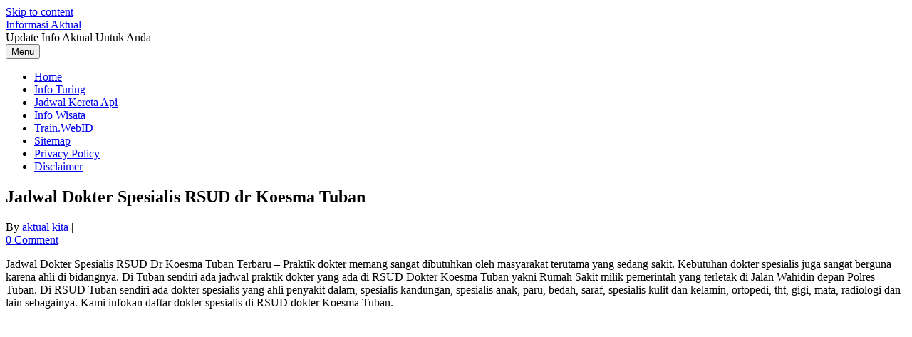

--- FILE ---
content_type: text/html; charset=UTF-8
request_url: http://aktual.web.id/jadwal-dokter-rsud-dokter-koesma-tuban/
body_size: 12768
content:
<!DOCTYPE html>
<!--[if IE 7]>
<html class="ie ie7" lang="en-US">
<![endif]-->
<!--[if IE 8]>
<html class="ie ie8" lang="en-US">
<![endif]-->
<!--[if !(IE 7) | !(IE 8)  ]><!-->
<html lang="en-US">
<!--<![endif]-->
<head>
<meta charset="UTF-8">
<meta name="viewport" content="width=device-width, initial-scale=1">
<link rel="profile" href="http://gmpg.org/xfn/11">
<link rel="pingback" href="http://aktual.web.id/xmlrpc.php" />
<!--[if lt IE 9]>
<script src="http://aktual.web.id/wp-content/themes/iconic-one/js/html5.js" type="text/javascript"></script>
<![endif]-->
<meta name='robots' content='index, follow, max-image-preview:large, max-snippet:-1, max-video-preview:-1' />

	<!-- This site is optimized with the Yoast SEO plugin v26.5 - https://yoast.com/wordpress/plugins/seo/ -->
	<title>Jadwal Dokter Spesialis RSUD dr Koesma Tuban - Informasi Aktual</title>
	<link rel="canonical" href="http://aktual.web.id/jadwal-dokter-rsud-dokter-koesma-tuban/" />
	<meta property="og:locale" content="en_US" />
	<meta property="og:type" content="article" />
	<meta property="og:title" content="Jadwal Dokter Spesialis RSUD dr Koesma Tuban - Informasi Aktual" />
	<meta property="og:description" content="Jadwal Dokter Spesialis RSUD Dr Koesma Tuban Terbaru &#8211; Praktik dokter memang sangat dibutuhkan oleh masyarakat terutama yang sedang sakit. Kebutuhan dokter spesialis juga sangat berguna karena ahli di bidangnya. Di Tuban sendiri ada jadwal praktik dokter yang ada di RSUD Dokter Koesma Tuban yakni Rumah Sakit milik pemerintah yang terletak di Jalan Wahidin depan… Read More &raquo;" />
	<meta property="og:url" content="http://aktual.web.id/jadwal-dokter-rsud-dokter-koesma-tuban/" />
	<meta property="og:site_name" content="Informasi Aktual" />
	<meta property="article:published_time" content="2019-01-15T01:36:11+00:00" />
	<meta property="article:modified_time" content="2019-01-15T01:39:03+00:00" />
	<meta property="og:image" content="http://aktual.web.id/wp-content/uploads/2017/05/Apotek-Jaga-Hari-Ini.jpg" />
	<meta property="og:image:width" content="1100" />
	<meta property="og:image:height" content="700" />
	<meta property="og:image:type" content="image/jpeg" />
	<meta name="author" content="aktual kita" />
	<meta name="twitter:label1" content="Written by" />
	<meta name="twitter:data1" content="aktual kita" />
	<meta name="twitter:label2" content="Est. reading time" />
	<meta name="twitter:data2" content="2 minutes" />
	<script type="application/ld+json" class="yoast-schema-graph">{"@context":"https://schema.org","@graph":[{"@type":"WebPage","@id":"http://aktual.web.id/jadwal-dokter-rsud-dokter-koesma-tuban/","url":"http://aktual.web.id/jadwal-dokter-rsud-dokter-koesma-tuban/","name":"Jadwal Dokter Spesialis RSUD dr Koesma Tuban - Informasi Aktual","isPartOf":{"@id":"https://aktual.web.id/#website"},"primaryImageOfPage":{"@id":"http://aktual.web.id/jadwal-dokter-rsud-dokter-koesma-tuban/#primaryimage"},"image":{"@id":"http://aktual.web.id/jadwal-dokter-rsud-dokter-koesma-tuban/#primaryimage"},"thumbnailUrl":"http://aktual.web.id/wp-content/uploads/2017/05/Apotek-Jaga-Hari-Ini.jpg","datePublished":"2019-01-15T01:36:11+00:00","dateModified":"2019-01-15T01:39:03+00:00","author":{"@id":"https://aktual.web.id/#/schema/person/bcf3e763dea42c1e9e7ac71bc042dd9d"},"breadcrumb":{"@id":"http://aktual.web.id/jadwal-dokter-rsud-dokter-koesma-tuban/#breadcrumb"},"inLanguage":"en-US","potentialAction":[{"@type":"ReadAction","target":["http://aktual.web.id/jadwal-dokter-rsud-dokter-koesma-tuban/"]}]},{"@type":"ImageObject","inLanguage":"en-US","@id":"http://aktual.web.id/jadwal-dokter-rsud-dokter-koesma-tuban/#primaryimage","url":"http://aktual.web.id/wp-content/uploads/2017/05/Apotek-Jaga-Hari-Ini.jpg","contentUrl":"http://aktual.web.id/wp-content/uploads/2017/05/Apotek-Jaga-Hari-Ini.jpg","width":1100,"height":700},{"@type":"BreadcrumbList","@id":"http://aktual.web.id/jadwal-dokter-rsud-dokter-koesma-tuban/#breadcrumb","itemListElement":[{"@type":"ListItem","position":1,"name":"Home","item":"https://aktual.web.id/"},{"@type":"ListItem","position":2,"name":"Jadwal Dokter Spesialis RSUD dr Koesma Tuban"}]},{"@type":"WebSite","@id":"https://aktual.web.id/#website","url":"https://aktual.web.id/","name":"Informasi Aktual","description":"Update Info Aktual Untuk Anda","potentialAction":[{"@type":"SearchAction","target":{"@type":"EntryPoint","urlTemplate":"https://aktual.web.id/?s={search_term_string}"},"query-input":{"@type":"PropertyValueSpecification","valueRequired":true,"valueName":"search_term_string"}}],"inLanguage":"en-US"},{"@type":"Person","@id":"https://aktual.web.id/#/schema/person/bcf3e763dea42c1e9e7ac71bc042dd9d","name":"aktual kita","image":{"@type":"ImageObject","inLanguage":"en-US","@id":"https://aktual.web.id/#/schema/person/image/","url":"https://secure.gravatar.com/avatar/1fd53cfa9f6f551b9a01991fb186d4d26204f9e1d8b8173bbf437589daa93333?s=96&r=g","contentUrl":"https://secure.gravatar.com/avatar/1fd53cfa9f6f551b9a01991fb186d4d26204f9e1d8b8173bbf437589daa93333?s=96&r=g","caption":"aktual kita"},"url":"http://aktual.web.id/author/aktual-kita/"}]}</script>
	<!-- / Yoast SEO plugin. -->


<link rel='dns-prefetch' href='//fonts.googleapis.com' />
<link rel="alternate" type="application/rss+xml" title="Informasi Aktual &raquo; Feed" href="http://aktual.web.id/feed/" />
<link rel="alternate" type="application/rss+xml" title="Informasi Aktual &raquo; Comments Feed" href="http://aktual.web.id/comments/feed/" />
<link rel="alternate" type="application/rss+xml" title="Informasi Aktual &raquo; Jadwal Dokter Spesialis RSUD dr Koesma Tuban Comments Feed" href="http://aktual.web.id/jadwal-dokter-rsud-dokter-koesma-tuban/feed/" />
<link rel="alternate" title="oEmbed (JSON)" type="application/json+oembed" href="http://aktual.web.id/wp-json/oembed/1.0/embed?url=http%3A%2F%2Faktual.web.id%2Fjadwal-dokter-rsud-dokter-koesma-tuban%2F" />
<link rel="alternate" title="oEmbed (XML)" type="text/xml+oembed" href="http://aktual.web.id/wp-json/oembed/1.0/embed?url=http%3A%2F%2Faktual.web.id%2Fjadwal-dokter-rsud-dokter-koesma-tuban%2F&#038;format=xml" />
		<!-- This site uses the Google Analytics by MonsterInsights plugin v9.10.1 - Using Analytics tracking - https://www.monsterinsights.com/ -->
		<!-- Note: MonsterInsights is not currently configured on this site. The site owner needs to authenticate with Google Analytics in the MonsterInsights settings panel. -->
					<!-- No tracking code set -->
				<!-- / Google Analytics by MonsterInsights -->
		<style id='wp-img-auto-sizes-contain-inline-css' type='text/css'>
img:is([sizes=auto i],[sizes^="auto," i]){contain-intrinsic-size:3000px 1500px}
/*# sourceURL=wp-img-auto-sizes-contain-inline-css */
</style>

<style id='wp-emoji-styles-inline-css' type='text/css'>

	img.wp-smiley, img.emoji {
		display: inline !important;
		border: none !important;
		box-shadow: none !important;
		height: 1em !important;
		width: 1em !important;
		margin: 0 0.07em !important;
		vertical-align: -0.1em !important;
		background: none !important;
		padding: 0 !important;
	}
/*# sourceURL=wp-emoji-styles-inline-css */
</style>
<link rel='stylesheet' id='wp-block-library-css' href='http://aktual.web.id/wp-includes/css/dist/block-library/style.min.css?ver=6.9' type='text/css' media='all' />
<style id='global-styles-inline-css' type='text/css'>
:root{--wp--preset--aspect-ratio--square: 1;--wp--preset--aspect-ratio--4-3: 4/3;--wp--preset--aspect-ratio--3-4: 3/4;--wp--preset--aspect-ratio--3-2: 3/2;--wp--preset--aspect-ratio--2-3: 2/3;--wp--preset--aspect-ratio--16-9: 16/9;--wp--preset--aspect-ratio--9-16: 9/16;--wp--preset--color--black: #000000;--wp--preset--color--cyan-bluish-gray: #abb8c3;--wp--preset--color--white: #ffffff;--wp--preset--color--pale-pink: #f78da7;--wp--preset--color--vivid-red: #cf2e2e;--wp--preset--color--luminous-vivid-orange: #ff6900;--wp--preset--color--luminous-vivid-amber: #fcb900;--wp--preset--color--light-green-cyan: #7bdcb5;--wp--preset--color--vivid-green-cyan: #00d084;--wp--preset--color--pale-cyan-blue: #8ed1fc;--wp--preset--color--vivid-cyan-blue: #0693e3;--wp--preset--color--vivid-purple: #9b51e0;--wp--preset--gradient--vivid-cyan-blue-to-vivid-purple: linear-gradient(135deg,rgb(6,147,227) 0%,rgb(155,81,224) 100%);--wp--preset--gradient--light-green-cyan-to-vivid-green-cyan: linear-gradient(135deg,rgb(122,220,180) 0%,rgb(0,208,130) 100%);--wp--preset--gradient--luminous-vivid-amber-to-luminous-vivid-orange: linear-gradient(135deg,rgb(252,185,0) 0%,rgb(255,105,0) 100%);--wp--preset--gradient--luminous-vivid-orange-to-vivid-red: linear-gradient(135deg,rgb(255,105,0) 0%,rgb(207,46,46) 100%);--wp--preset--gradient--very-light-gray-to-cyan-bluish-gray: linear-gradient(135deg,rgb(238,238,238) 0%,rgb(169,184,195) 100%);--wp--preset--gradient--cool-to-warm-spectrum: linear-gradient(135deg,rgb(74,234,220) 0%,rgb(151,120,209) 20%,rgb(207,42,186) 40%,rgb(238,44,130) 60%,rgb(251,105,98) 80%,rgb(254,248,76) 100%);--wp--preset--gradient--blush-light-purple: linear-gradient(135deg,rgb(255,206,236) 0%,rgb(152,150,240) 100%);--wp--preset--gradient--blush-bordeaux: linear-gradient(135deg,rgb(254,205,165) 0%,rgb(254,45,45) 50%,rgb(107,0,62) 100%);--wp--preset--gradient--luminous-dusk: linear-gradient(135deg,rgb(255,203,112) 0%,rgb(199,81,192) 50%,rgb(65,88,208) 100%);--wp--preset--gradient--pale-ocean: linear-gradient(135deg,rgb(255,245,203) 0%,rgb(182,227,212) 50%,rgb(51,167,181) 100%);--wp--preset--gradient--electric-grass: linear-gradient(135deg,rgb(202,248,128) 0%,rgb(113,206,126) 100%);--wp--preset--gradient--midnight: linear-gradient(135deg,rgb(2,3,129) 0%,rgb(40,116,252) 100%);--wp--preset--font-size--small: 13px;--wp--preset--font-size--medium: 20px;--wp--preset--font-size--large: 36px;--wp--preset--font-size--x-large: 42px;--wp--preset--spacing--20: 0.44rem;--wp--preset--spacing--30: 0.67rem;--wp--preset--spacing--40: 1rem;--wp--preset--spacing--50: 1.5rem;--wp--preset--spacing--60: 2.25rem;--wp--preset--spacing--70: 3.38rem;--wp--preset--spacing--80: 5.06rem;--wp--preset--shadow--natural: 6px 6px 9px rgba(0, 0, 0, 0.2);--wp--preset--shadow--deep: 12px 12px 50px rgba(0, 0, 0, 0.4);--wp--preset--shadow--sharp: 6px 6px 0px rgba(0, 0, 0, 0.2);--wp--preset--shadow--outlined: 6px 6px 0px -3px rgb(255, 255, 255), 6px 6px rgb(0, 0, 0);--wp--preset--shadow--crisp: 6px 6px 0px rgb(0, 0, 0);}:where(.is-layout-flex){gap: 0.5em;}:where(.is-layout-grid){gap: 0.5em;}body .is-layout-flex{display: flex;}.is-layout-flex{flex-wrap: wrap;align-items: center;}.is-layout-flex > :is(*, div){margin: 0;}body .is-layout-grid{display: grid;}.is-layout-grid > :is(*, div){margin: 0;}:where(.wp-block-columns.is-layout-flex){gap: 2em;}:where(.wp-block-columns.is-layout-grid){gap: 2em;}:where(.wp-block-post-template.is-layout-flex){gap: 1.25em;}:where(.wp-block-post-template.is-layout-grid){gap: 1.25em;}.has-black-color{color: var(--wp--preset--color--black) !important;}.has-cyan-bluish-gray-color{color: var(--wp--preset--color--cyan-bluish-gray) !important;}.has-white-color{color: var(--wp--preset--color--white) !important;}.has-pale-pink-color{color: var(--wp--preset--color--pale-pink) !important;}.has-vivid-red-color{color: var(--wp--preset--color--vivid-red) !important;}.has-luminous-vivid-orange-color{color: var(--wp--preset--color--luminous-vivid-orange) !important;}.has-luminous-vivid-amber-color{color: var(--wp--preset--color--luminous-vivid-amber) !important;}.has-light-green-cyan-color{color: var(--wp--preset--color--light-green-cyan) !important;}.has-vivid-green-cyan-color{color: var(--wp--preset--color--vivid-green-cyan) !important;}.has-pale-cyan-blue-color{color: var(--wp--preset--color--pale-cyan-blue) !important;}.has-vivid-cyan-blue-color{color: var(--wp--preset--color--vivid-cyan-blue) !important;}.has-vivid-purple-color{color: var(--wp--preset--color--vivid-purple) !important;}.has-black-background-color{background-color: var(--wp--preset--color--black) !important;}.has-cyan-bluish-gray-background-color{background-color: var(--wp--preset--color--cyan-bluish-gray) !important;}.has-white-background-color{background-color: var(--wp--preset--color--white) !important;}.has-pale-pink-background-color{background-color: var(--wp--preset--color--pale-pink) !important;}.has-vivid-red-background-color{background-color: var(--wp--preset--color--vivid-red) !important;}.has-luminous-vivid-orange-background-color{background-color: var(--wp--preset--color--luminous-vivid-orange) !important;}.has-luminous-vivid-amber-background-color{background-color: var(--wp--preset--color--luminous-vivid-amber) !important;}.has-light-green-cyan-background-color{background-color: var(--wp--preset--color--light-green-cyan) !important;}.has-vivid-green-cyan-background-color{background-color: var(--wp--preset--color--vivid-green-cyan) !important;}.has-pale-cyan-blue-background-color{background-color: var(--wp--preset--color--pale-cyan-blue) !important;}.has-vivid-cyan-blue-background-color{background-color: var(--wp--preset--color--vivid-cyan-blue) !important;}.has-vivid-purple-background-color{background-color: var(--wp--preset--color--vivid-purple) !important;}.has-black-border-color{border-color: var(--wp--preset--color--black) !important;}.has-cyan-bluish-gray-border-color{border-color: var(--wp--preset--color--cyan-bluish-gray) !important;}.has-white-border-color{border-color: var(--wp--preset--color--white) !important;}.has-pale-pink-border-color{border-color: var(--wp--preset--color--pale-pink) !important;}.has-vivid-red-border-color{border-color: var(--wp--preset--color--vivid-red) !important;}.has-luminous-vivid-orange-border-color{border-color: var(--wp--preset--color--luminous-vivid-orange) !important;}.has-luminous-vivid-amber-border-color{border-color: var(--wp--preset--color--luminous-vivid-amber) !important;}.has-light-green-cyan-border-color{border-color: var(--wp--preset--color--light-green-cyan) !important;}.has-vivid-green-cyan-border-color{border-color: var(--wp--preset--color--vivid-green-cyan) !important;}.has-pale-cyan-blue-border-color{border-color: var(--wp--preset--color--pale-cyan-blue) !important;}.has-vivid-cyan-blue-border-color{border-color: var(--wp--preset--color--vivid-cyan-blue) !important;}.has-vivid-purple-border-color{border-color: var(--wp--preset--color--vivid-purple) !important;}.has-vivid-cyan-blue-to-vivid-purple-gradient-background{background: var(--wp--preset--gradient--vivid-cyan-blue-to-vivid-purple) !important;}.has-light-green-cyan-to-vivid-green-cyan-gradient-background{background: var(--wp--preset--gradient--light-green-cyan-to-vivid-green-cyan) !important;}.has-luminous-vivid-amber-to-luminous-vivid-orange-gradient-background{background: var(--wp--preset--gradient--luminous-vivid-amber-to-luminous-vivid-orange) !important;}.has-luminous-vivid-orange-to-vivid-red-gradient-background{background: var(--wp--preset--gradient--luminous-vivid-orange-to-vivid-red) !important;}.has-very-light-gray-to-cyan-bluish-gray-gradient-background{background: var(--wp--preset--gradient--very-light-gray-to-cyan-bluish-gray) !important;}.has-cool-to-warm-spectrum-gradient-background{background: var(--wp--preset--gradient--cool-to-warm-spectrum) !important;}.has-blush-light-purple-gradient-background{background: var(--wp--preset--gradient--blush-light-purple) !important;}.has-blush-bordeaux-gradient-background{background: var(--wp--preset--gradient--blush-bordeaux) !important;}.has-luminous-dusk-gradient-background{background: var(--wp--preset--gradient--luminous-dusk) !important;}.has-pale-ocean-gradient-background{background: var(--wp--preset--gradient--pale-ocean) !important;}.has-electric-grass-gradient-background{background: var(--wp--preset--gradient--electric-grass) !important;}.has-midnight-gradient-background{background: var(--wp--preset--gradient--midnight) !important;}.has-small-font-size{font-size: var(--wp--preset--font-size--small) !important;}.has-medium-font-size{font-size: var(--wp--preset--font-size--medium) !important;}.has-large-font-size{font-size: var(--wp--preset--font-size--large) !important;}.has-x-large-font-size{font-size: var(--wp--preset--font-size--x-large) !important;}
/*# sourceURL=global-styles-inline-css */
</style>

<style id='classic-theme-styles-inline-css' type='text/css'>
/*! This file is auto-generated */
.wp-block-button__link{color:#fff;background-color:#32373c;border-radius:9999px;box-shadow:none;text-decoration:none;padding:calc(.667em + 2px) calc(1.333em + 2px);font-size:1.125em}.wp-block-file__button{background:#32373c;color:#fff;text-decoration:none}
/*# sourceURL=/wp-includes/css/classic-themes.min.css */
</style>
<link rel='stylesheet' id='crp-style-rounded-thumbs-css' href='http://aktual.web.id/wp-content/plugins/contextual-related-posts/css/rounded-thumbs.min.css?ver=4.1.0' type='text/css' media='all' />
<style id='crp-style-rounded-thumbs-inline-css' type='text/css'>

			.crp_related.crp-rounded-thumbs a {
				width: 150px;
                height: 150px;
				text-decoration: none;
			}
			.crp_related.crp-rounded-thumbs img {
				max-width: 150px;
				margin: auto;
			}
			.crp_related.crp-rounded-thumbs .crp_title {
				width: 100%;
			}
			
/*# sourceURL=crp-style-rounded-thumbs-inline-css */
</style>
<link rel='stylesheet' id='themonic-fonts-css' href='https://fonts.googleapis.com/css?family=Ubuntu%3A400%2C700&#038;subset=latin%2Clatin-ext' type='text/css' media='all' />
<link rel='stylesheet' id='themonic-style-css' href='http://aktual.web.id/wp-content/themes/iconic-one/style.css?ver=2.4' type='text/css' media='all' />
<link rel='stylesheet' id='custom-style-css' href='http://aktual.web.id/wp-content/themes/iconic-one/custom.css?ver=6.9' type='text/css' media='all' />
<link rel='stylesheet' id='wp-block-paragraph-css' href='http://aktual.web.id/wp-includes/blocks/paragraph/style.min.css?ver=6.9' type='text/css' media='all' />
<link rel='stylesheet' id='wp-block-heading-css' href='http://aktual.web.id/wp-includes/blocks/heading/style.min.css?ver=6.9' type='text/css' media='all' />
<script type="text/javascript" src="http://aktual.web.id/wp-includes/js/jquery/jquery.min.js?ver=3.7.1" id="jquery-core-js"></script>
<script type="text/javascript" src="http://aktual.web.id/wp-includes/js/jquery/jquery-migrate.min.js?ver=3.4.1" id="jquery-migrate-js"></script>
<script type="text/javascript" id="jquery-js-after">
/* <![CDATA[ */
jQuery(document).ready(function() {
	jQuery(".9048677e98477e187611e5493976d6ef").click(function() {
		jQuery.post(
			"http://aktual.web.id/wp-admin/admin-ajax.php", {
				"action": "quick_adsense_onpost_ad_click",
				"quick_adsense_onpost_ad_index": jQuery(this).attr("data-index"),
				"quick_adsense_nonce": "9d82ff17d1",
			}, function(response) { }
		);
	});
});

//# sourceURL=jquery-js-after
/* ]]> */
</script>
<link rel="https://api.w.org/" href="http://aktual.web.id/wp-json/" /><link rel="alternate" title="JSON" type="application/json" href="http://aktual.web.id/wp-json/wp/v2/posts/3500" /><link rel="EditURI" type="application/rsd+xml" title="RSD" href="http://aktual.web.id/xmlrpc.php?rsd" />
<meta name="generator" content="WordPress 6.9" />
<link rel='shortlink' href='http://aktual.web.id/?p=3500' />
	
<script async src="https://securepubads.g.doubleclick.net/tag/js/gpt.js"></script>
<script>
  window.googletag = window.googletag || {cmd: []};
  googletag.cmd.push(function() {
    googletag.defineSlot('/11969746/AktualPostTengal', [300, 250], 'div-gpt-ad-1706054789633-0').addService(googletag.pubads());
    googletag.pubads().enableSingleRequest();
    googletag.enableServices();
  });
</script>
	
<script async src="https://securepubads.g.doubleclick.net/tag/js/gpt.js"></script>
<script>
  window.googletag = window.googletag || {cmd: []};
  googletag.cmd.push(function() {
    googletag.defineSlot('/11969746/AktualPostTengal', [300, 250], 'div-gpt-ad-1706054789633-0').addService(googletag.pubads());
    googletag.pubads().enableSingleRequest();
    googletag.enableServices();
  });
</script>
	
<script async src="https://securepubads.g.doubleclick.net/tag/js/gpt.js"></script>
<script>
  window.googletag = window.googletag || {cmd: []};
  googletag.cmd.push(function() {
    googletag.defineSlot('/11969746/Aktualside', [300, 600], 'div-gpt-ad-1706054818699-0').addService(googletag.pubads());
    googletag.pubads().enableSingleRequest();
    googletag.enableServices();
  });
</script>	

<script async src="https://pagead2.googlesyndication.com/pagead/js/adsbygoogle.js?client=ca-pub-2114108982561980"
     crossorigin="anonymous"></script>	
	
	
</head>
<body class="wp-singular post-template-default single single-post postid-3500 single-format-standard wp-theme-iconic-one custom-font-enabled">
<div id="page" class="site">
	<a class="skip-link screen-reader-text" href="#main" title="Skip to content">Skip to content</a>
	<header id="masthead" class="site-header" role="banner">
					<div class="io-title-description">
			<a href="http://aktual.web.id/" title="Informasi Aktual" rel="home">Informasi Aktual</a>
				<br .../> 
								 <div class="site-description">Update Info Aktual Untuk Anda</div>
						</div>
			
		
		<nav id="site-navigation" class="themonic-nav" role="navigation">
		<button class="menu-toggle" aria-controls="menu-top" aria-expanded="false">Menu<label class="iomenu">
  <div class="iolines"></div>
  <div class="iolines"></div>
  <div class="iolines"></div>
</label></button>
			<ul id="menu-top" class="nav-menu"><li id="menu-item-172" class="menu-item menu-item-type-custom menu-item-object-custom menu-item-home menu-item-172"><a href="http://aktual.web.id/">Home</a></li>
<li id="menu-item-173" class="menu-item menu-item-type-taxonomy menu-item-object-category menu-item-173"><a href="http://aktual.web.id/category/info-turing/">Info Turing</a></li>
<li id="menu-item-179" class="menu-item menu-item-type-taxonomy menu-item-object-category menu-item-179"><a href="http://aktual.web.id/category/jadwal-kereta-api-terbaru/">Jadwal Kereta Api</a></li>
<li id="menu-item-1530" class="menu-item menu-item-type-taxonomy menu-item-object-category menu-item-1530"><a href="http://aktual.web.id/category/info-wisata/">Info Wisata</a></li>
<li id="menu-item-186" class="menu-item menu-item-type-custom menu-item-object-custom menu-item-186"><a href="http://www.train.web.id">Train.WebID</a></li>
<li id="menu-item-778" class="menu-item menu-item-type-post_type menu-item-object-page menu-item-778"><a href="http://aktual.web.id/sitemap/">Sitemap</a></li>
<li id="menu-item-779" class="menu-item menu-item-type-post_type menu-item-object-page menu-item-privacy-policy menu-item-779"><a rel="privacy-policy" href="http://aktual.web.id/privacy-policy/">Privacy Policy</a></li>
<li id="menu-item-780" class="menu-item menu-item-type-post_type menu-item-object-page menu-item-780"><a href="http://aktual.web.id/disclaimer/">Disclaimer</a></li>
</ul>		</nav><!-- #site-navigation -->
		<div class="clear"></div>
	</header><!-- #masthead -->
<div id="main" class="wrapper">	<div id="primary" class="site-content">
		<div id="content" role="main">

			
				
	<article id="post-3500" class="post-3500 post type-post status-publish format-standard has-post-thumbnail hentry category-rupa-rupa-warta tag-dokter-tuban tag-jadwal-dokter-rsud-dokert-koesma-tuban tag-praktik-dokter-tuban">
				<header class="entry-header">
						<h1 class="entry-title">Jadwal Dokter Spesialis RSUD dr Koesma Tuban</h1>
									
		<div class="below-title-meta">
		<div class="adt">
		By        <span class="vcard author">
			<span class="fn"><a href="http://aktual.web.id/author/aktual-kita/" title="Posts by aktual kita" rel="author">aktual kita</a></span>
        </span>
        <span class="meta-sep">|</span> 
				
				<span class="date updated"></span>
				 
        </div>
		<div class="adt-comment">
		<a class="link-comments" href="http://aktual.web.id/jadwal-dokter-rsud-dokter-koesma-tuban/#respond">0 Comment</a> 
        </div>       
		</div><!-- below title meta end -->
			
						
		</header><!-- .entry-header -->

							<div class="entry-content">
												<p>Jadwal Dokter Spesialis RSUD Dr Koesma Tuban Terbaru &#8211; Praktik dokter memang sangat dibutuhkan oleh masyarakat terutama yang sedang sakit. Kebutuhan dokter spesialis juga sangat berguna karena ahli di bidangnya. Di Tuban sendiri ada jadwal praktik dokter yang ada di RSUD Dokter Koesma Tuban yakni Rumah Sakit milik pemerintah yang terletak di Jalan Wahidin depan Polres Tuban. Di RSUD Tuban sendiri ada dokter spesialis yang ahli penyakit dalam, spesialis kandungan, spesialis anak, paru, bedah, saraf, spesialis kulit dan kelamin, ortopedi, tht, gigi, mata, radiologi dan lain sebagainya. Kami infokan daftar dokter spesialis di RSUD dokter Koesma Tuban.</p><div class="9048677e98477e187611e5493976d6ef" data-index="1" style="float: none; margin:1px 0 1px 0; text-align:center;">
<!-- /11969746/Aktualside -->
<div id='div-gpt-ad-1706054818699-0' style='min-width: 300px; min-height: 600px;'>
  <script>
    googletag.cmd.push(function() { googletag.display('div-gpt-ad-1706054818699-0'); });
  </script>
</div>
</div>



<p>Silakan lihat tabel di bawah ini untuk mengetahu daftar dokter spesialis dan praktik di poli mana di RS umum Tuban. Semoga berguna bagi kita semua.<br></p><div class="9048677e98477e187611e5493976d6ef" data-index="2" style="float: none; margin:1px 0 1px 0; text-align:center;">
<!-- /11969746/AktualPostTengal -->
<div id='div-gpt-ad-1706054789633-0' style='min-width: 300px; min-height: 250px;'>
  <script>
    googletag.cmd.push(function() { googletag.display('div-gpt-ad-1706054789633-0'); });
  </script>
</div>
</div>




<h2 class="wp-block-heading">Jadwal Dokter Spesialis RSUD Dokter Koesma Tuban</h2>


<table style="width: 100%;" border="1">
<tbody>
<tr>
<td width="30%" align="Center"><b>Layanan Poliklinik</b></td>
<td width="43%" align="Center"><b>Nama Dokter</b></td>
<td width="27%" align="Center"><b>Jadwal</b></td>
</tr>
<tr>
<td width="30%" align="Center"><span style="color: #800000;">Penyakit Dalam</span></td>
<td width="43%" align="Center">
<p>dr. Hari Suseno, Sp.PD<br>dr. Pungki Mandayanto, Sp.PD<br>dr. Mat Suwito, Sp.PD</p>
</td>
<td width="27%" align="Center">Senin, Kamis.<br>Selasa Jum&#8217;at.<br>Rabu Sabtu.</td>
</tr>
<tr>
<td width="30%" align="Center">Obsgyn/Kandungan</td>
<td width="43%" align="Center">dr. Slamet Soeprijadi, Sp.OG (K)<br>dr. Vera Handayani, Sp.OG<br>dr. Hussain Habibie, Sp.OG (K)<br>dr. Syaifudin Zuhri, Sp.OG</td>
<td width="27%" align="Center">Senin, Jum&#8217;at<br>Selasa<br>Rabu<br>Kamis, Sabtu</td>
</tr>
<tr>
<td width="30%" align="Center">Bedah</td>
<td width="43%" align="Center">dr. Azriel Aziz, Sp. B<br>dr. Bella Barus, Sp. B<br>dr. Susilo Rachman, Sp. B</td>
<td width="27%" align="Center">Senin, Kamis<br>Selasa, Sabtu<br>Rabu, Jum&#8217;at</td>
</tr>
<tr>
<td width="30%" align="Center">Anak</td>
<td width="43%" align="Center">dr. Ratna Kartini, Sp.A. M. Bio.Med<br>dr. Noverita R, Sp.A<br>dr. Titien Prasetyaningtyas, Sp.A</td>
<td width="27%" align="Center">Senin, Selasa<br>Rabu, Kamis<br>Jum&#8217;at, Sabtu</td>
</tr>
<tr>
<td width="30%" align="Center">Paru</td>
<td width="43%" align="Center">dr. Setiaji, Sp.P<br>dr. Fadlia Y, Sp.P</td>
<td width="27%" align="Center">Senin-Kamis<br>Jum&#8217;at, Sabtu</td>
</tr>
<tr>
<td width="30%" align="Center">Syaraf</td>
<td width="43%" align="Center">dr. Nur Izzati, Sp. S. M. Bio.Med<br>dr. Thoiful Chakim, Sp. N</td>
<td width="27%" align="Center">Senin-Rabu<br>Kamis-Sabtu</td>
</tr>
<tr>
<td width="30%" align="Center">Kulit dan Kelamin</td>
<td width="43%" align="Center">dr. Edy Syahputra, Sp.KK</td>
<td width="27%" align="Center">Senin-Jum&#8217;at</td>
</tr>
<tr>
<td width="30%" align="Center">Orthopedi</td>
<td width="43%" align="Center">dr. Idrus M.Ked, Sp.OT<br>dr, Ferryzal Okvianda M, Sp.OT<br>dr. Ritzky Pratomo, Sp.OT</td>
<td width="27%" align="Center">Senin, Jum&#8217;at<br>Selasa, Sabtu<br>Rabu, Kamis</td>
</tr>
<tr>
<td width="30%" align="Center">THT</td>
<td width="43%" align="Center">dr. Willy Silyen, Sp. THT<br>dr. Supriyono, Sp. THT</td>
<td width="27%" align="Center">Senin, Rabu, Sabtu<br>Selasa, Kamis, Jumat</td>
</tr>
<tr>
<td width="30%" align="Center">Gigi<br>Bedah Mulut</td>
<td width="43%" align="Center">drg. Lailatul Muniroh<br>drg. Eduward, Sp.BM</td>
<td width="27%" align="Center">Senin-Sabtu<br>Senin-Jum&#8217;at</td>
</tr>
<tr>
<td width="30%" align="Center">Bedah Syaraf</td>
<td width="43%" align="Center">&#8211;</td>
<td width="27%" align="Center">&#8211;</td>
</tr>
<tr>
<td width="30%" align="Center">Mata</td>
<td width="43%" align="Center">dr. Sugijanto, Sp.M<br>dr. Nisful Laila Sa&#8217;adah, Sp. M</td>
<td width="27%" align="Center">Senin, Rabu, Jum&#8217;at<br>Selasa, Kamis, Sabtu</td>
</tr>
<tr>
<td width="30%" align="Center">Anestesi</td>
<td width="43%" align="Center">dr. Amanah Lusiana, Sp.An<br>dr. Alfita Innayati, Sp.An KMN</td>
<td width="27%" align="Center">Kamis-Sabtu<br>Senin-Rabu</td>
</tr>
<tr>
<td width="30%" align="Center">Radiologi</td>
<td width="43%" align="Center">dr. Hartati Rusmi Tri Wilujeng, Sp. Rad<br>dr. Bagus Danu H, Sp. Rad<br>dr. Hartono M, Sp.Rad</td>
<td width="27%" align="Center">Senin, Rabu<br>Jum&#8217;at, Sabtu<br>Selasa, Kamis</td>
</tr>
<tr>
<td width="30%" align="Center">Patologi Klinik</td>
<td width="43%" align="Center">dr. Zainul Arifin, Sp. PK</td>
<td width="27%" align="Center">Senin-Sabtu</td>
</tr>
<tr>
<td width="30%" align="Center">Rehabilitasi Medik</td>
<td width="43%" align="Center">dr. Didik Fibriyanto, Sp.KFR</td>
<td width="27%" align="Center">Senin-Jum&#8217;at</td>
</tr>
<tr>
<td width="30%" align="Center">Patologi Anatomi</td>
<td width="43%" align="Center">dr. Nunik Hapsari, Sp.PA</td>
<td width="27%" align="Center">Senin-Sabtu</td>
</tr>
<tr>
<td width="30%" align="Center">Jantung</td>
<td width="43%" align="Center">dr. Fani Suslina H, Sp.JP, FIHA<br>dr. Dimas Rio Balti, Sp.JP</td>
<td width="27%" align="Center">Senin-Jumat<br>Sabtu</td>
</tr>
<tr>
<td width="30%" align="Center">Poli VCT</td>
<td width="43%" align="Center">dr. Hari Suseno, Sp.PD<br>dr. Pungki Mandayanto, Sp.PD</td>
<td width="27%" align="Center">Senin, Rabu, Kamis<br>Selasa, Jum&#8217;at, Sabtu</td>
</tr>
<tr>
<td width="30%" align="Center">Poli Jiwa</td>
<td width="43%" align="Center">&nbsp;</td>
<td width="27%" align="Center">&nbsp;</td>
</tr>
<tr>
<td width="30%" align="Center">Konservasi Gigi</td>
<td width="43%" align="Center">drg. Ahmad Riza Faruqi, Sp.KG</td>
<td width="27%" align="Center">Senin &#8211; Jum&#8217;at</td>
</tr>
</tbody>
</table>


<p>Semoga anda mendapatkan kesehatan selalu dan senantiasa diberi jalan kesembuhan dalam hal berobat.</p>
<div class="9048677e98477e187611e5493976d6ef" data-index="3" style="float: none; margin:3px 0 3px 0; text-align:center;">
<!-- /11969746/AktualPostTengal -->
<div id='div-gpt-ad-1706054789633-0' style='min-width: 300px; min-height: 250px;'>
  <script>
    googletag.cmd.push(function() { googletag.display('div-gpt-ad-1706054789633-0'); });
  </script>
</div>
</div>

<div style="font-size: 0px; height: 0px; line-height: 0px; margin: 0; padding: 0; clear: both;"></div><div class="crp_related     crp-rounded-thumbs"><h3>Related Posts:</h3><ul><li><a href="http://aktual.web.id/syarat-naik-kereta-api-terbaru-tidak-perlu-antigen-atau-pcr-lagi/"     class="crp_link post-6945"><figure><img decoding="async" width="150" height="150" src="http://aktual.web.id/wp-content/uploads/2022/03/KA-Jayakarta-Premium-150x150.jpg" class="crp_featured crp_thumb crp_thumbnail" alt="KA Jayakarta Premium" style="" title="Syarat Naik Kereta Api Terbaru" /></figure><span class="crp_title">Syarat Naik Kereta Api Terbaru</span></a></li><li><a href="http://aktual.web.id/bolehkah-membawa-makanan-sendiri-saat-naik-kereta-api/"     class="crp_link post-7447"><figure><img decoding="async" width="150" height="150" src="http://aktual.web.id/wp-content/uploads/2023/07/Membawa-Makanan-Sendiri-Saat-Naik-Kereta-150x150.jpg" class="crp_featured crp_thumb crp_thumbnail" alt="Membawa Bekas Saat Naik Kereta Api" style="" title="Bolehkah Membawa Makanan Sendiri Saat Naik Kereta Api" /></figure><span class="crp_title">Bolehkah Membawa Makanan Sendiri Saat Naik Kereta Api</span></a></li><li><a href="http://aktual.web.id/jadwal-ka-pangandaran-ekspres-jakarta-banjar/"     class="crp_link post-3196"><figure><img decoding="async" width="150" height="150" src="http://aktual.web.id/wp-content/uploads/2019/01/KA-Pangandaran-Ekspres-150x150.jpg" class="crp_featured crp_thumb crp_thumbnail" alt="KA Pangandaran Ekspres" style="" title="Jadwal KA Pangandaran Ekspres Jakarta Banjar PP 2025" /></figure><span class="crp_title">Jadwal KA Pangandaran Ekspres Jakarta Banjar PP 2025</span></a></li><li><a href="http://aktual.web.id/ini-dia-juru-penilik-jalan-rel-yang-perannya-nyaris-tak-terlihat/"     class="crp_link post-8500"><figure><img loading="lazy" decoding="async" width="150" height="150" src="http://aktual.web.id/wp-content/uploads/2025/08/Juru-Penilik-Jalan-150x150.jpg" class="crp_featured crp_thumb crp_thumbnail" alt="Juru Penilik Jalan" style="" title="Ini Dia Juru Penilik Jalan Rel Yang Perannya Nyaris Tak Terlihat" /></figure><span class="crp_title">Ini Dia Juru Penilik Jalan Rel Yang Perannya Nyaris&hellip;</span></a></li><li><a href="http://aktual.web.id/penumpang-yang-telat-tidak-boleh-naik-kereta-ketika-kereta-sudah-jalan/"     class="crp_link post-7777"><figure><img loading="lazy" decoding="async" width="150" height="150" src="http://aktual.web.id/wp-content/uploads/2021/11/Lokomotif-Livery-Vintage-150x150.jpg" class="crp_featured crp_thumb crp_thumbnail" alt="Lokomotif Livery Vintage" style="" title="Penumpang Yang Telat Tidak Boleh Naik Kereta Ketika Kereta Sudah Jalan" /></figure><span class="crp_title">Penumpang Yang Telat Tidak Boleh Naik Kereta Ketika&hellip;</span></a></li><li><a href="http://aktual.web.id/lokomotif-tematik-jumbo/"     class="crp_link post-8505"><figure><img loading="lazy" decoding="async" width="150" height="150" src="http://aktual.web.id/wp-content/uploads/2025/08/Lokomotif-Livery-Jumbo-150x150.jpg" class="crp_featured crp_thumb crp_thumbnail" alt="Lokomotif Livery Jumbo" style="" title="Lokomotif Tematik Jumbo" /></figure><span class="crp_title">Lokomotif Tematik Jumbo</span></a></li></ul><div class="crp_clear"></div></div>											</div><!-- .entry-content -->
		
	<footer class="entry-meta">
					<span>Category: <a href="http://aktual.web.id/category/rupa-rupa-warta/" rel="category tag">Rupa Rupa Warta</a></span>
								<span>Tags: <a href="http://aktual.web.id/tag/dokter-tuban/" rel="tag">Dokter Tuban</a>, <a href="http://aktual.web.id/tag/jadwal-dokter-rsud-dokert-koesma-tuban/" rel="tag">Jadwal Dokter RSUD Dokert Koesma Tuban</a>, <a href="http://aktual.web.id/tag/praktik-dokter-tuban/" rel="tag">Praktik Dokter Tuban</a></span>
			
           						</footer><!-- .entry-meta -->
	</article><!-- #post -->
				<nav class="nav-single">
					<div class="assistive-text">Post navigation</div>
					<span class="nav-previous"><a href="http://aktual.web.id/cara-daftar-domain-desa-id/" rel="prev"><span class="meta-nav">&larr;</span> Cara Daftar Domain Desa.Id Terbaru 2020</a></span>
					<span class="nav-next"><a href="http://aktual.web.id/harga-tiket-ka-argo-lawu-terbaru/" rel="next">Harga Tiket KA Argo Lawu Februari &#8211; April 2022 <span class="meta-nav">&rarr;</span></a></span>
				</nav><!-- .nav-single -->

				
<div id="comments" class="comments-area">

	
	
	
</div><!-- #comments .comments-area -->
			
		</div><!-- #content -->
	</div><!-- #primary -->


			<div id="secondary" class="widget-area" role="complementary">
			<aside id="search-2" class="widget widget_search"><p class="widget-title">KotaK Pencarian</p><form role="search" method="get" id="searchform" class="searchform" action="http://aktual.web.id/">
				<div>
					<label class="screen-reader-text" for="s">Search for:</label>
					<input type="text" value="" name="s" id="s" />
					<input type="submit" id="searchsubmit" value="Search" />
				</div>
			</form></aside><aside id="categories-2" class="widget widget_categories"><p class="widget-title">Kategori</p>
			<ul>
					<li class="cat-item cat-item-2438"><a href="http://aktual.web.id/category/berita-kereta-api-terkini/">Berita Kereta Api Terkini</a>
</li>
	<li class="cat-item cat-item-161"><a href="http://aktual.web.id/category/cari-cara/">Cari Cara</a>
</li>
	<li class="cat-item cat-item-226"><a href="http://aktual.web.id/category/cerita-seru/">Cerita Seru</a>
</li>
	<li class="cat-item cat-item-3215"><a href="http://aktual.web.id/category/fasilitas-kereta/">Fasilitas Kereta Api</a>
</li>
	<li class="cat-item cat-item-1190"><a href="http://aktual.web.id/category/gambar-bagus/">Gambar Bagus</a>
</li>
	<li class="cat-item cat-item-1369"><a href="http://aktual.web.id/category/harga-tiket-kai-dan-jadwal-antar-kota/">Harga Tiket KAI dan Jadwal Antar Kota</a>
</li>
	<li class="cat-item cat-item-756"><a href="http://aktual.web.id/category/harga-tiket-kereta-api/">Harga Tiket Kereta Api</a>
</li>
	<li class="cat-item cat-item-1642"><a href="http://aktual.web.id/category/harga-tiket-pesawat/">Harga Tiket Pesawat</a>
</li>
	<li class="cat-item cat-item-467"><a href="http://aktual.web.id/category/info-bis/">Info Bis</a>
</li>
	<li class="cat-item cat-item-120"><a href="http://aktual.web.id/category/acara-menarik/">Info Event dan Acara</a>
</li>
	<li class="cat-item cat-item-1457"><a href="http://aktual.web.id/category/info-kapal-laut-pelni/">Info Kapal Laut PELNI</a>
</li>
	<li class="cat-item cat-item-55"><a href="http://aktual.web.id/category/info-kereta-api-lebaran/">Info Kereta Api Lebaran</a>
</li>
	<li class="cat-item cat-item-97"><a href="http://aktual.web.id/category/info-mudik-gratis-lebaran/">Info Mudik Gratis Lebaran</a>
</li>
	<li class="cat-item cat-item-666"><a href="http://aktual.web.id/category/info-penting/">Info Penting</a>
</li>
	<li class="cat-item cat-item-21"><a href="http://aktual.web.id/category/info-promo/">Info Promo</a>
</li>
	<li class="cat-item cat-item-2"><a href="http://aktual.web.id/category/info-turing/">Info Turing</a>
</li>
	<li class="cat-item cat-item-998"><a href="http://aktual.web.id/category/info-wisata/">Info Wisata</a>
</li>
	<li class="cat-item cat-item-34"><a href="http://aktual.web.id/category/jadwal-kereta-api-terbaru/">Jadwal Kereta Api</a>
</li>
	<li class="cat-item cat-item-1722"><a href="http://aktual.web.id/category/jadwal-samsatsim-keliling/">Jadwal Samsat/SIM Keliling</a>
</li>
	<li class="cat-item cat-item-2827"><a href="http://aktual.web.id/category/jadwal-stasiun/">Jadwal Stasiun</a>
</li>
	<li class="cat-item cat-item-3257"><a href="http://aktual.web.id/category/kereta-cepat-whoosh/">Kereta Cepat Whoosh</a>
</li>
	<li class="cat-item cat-item-1167"><a href="http://aktual.web.id/category/krl-commuterline-jabodetabek/">KRL Commuterline Jabodetabek</a>
</li>
	<li class="cat-item cat-item-734"><a href="http://aktual.web.id/category/lirik-lagu/">Lirik Lagu</a>
</li>
	<li class="cat-item cat-item-2319"><a href="http://aktual.web.id/category/listicle/">Listicle</a>
</li>
	<li class="cat-item cat-item-836"><a href="http://aktual.web.id/category/lowongan-pekerjaan/">Lowongan Pekerjaan</a>
</li>
	<li class="cat-item cat-item-3099"><a href="http://aktual.web.id/category/naik-kereta-api/">Naik Kereta Api</a>
</li>
	<li class="cat-item cat-item-1"><a href="http://aktual.web.id/category/rupa-rupa-warta/">Rupa Rupa Warta</a>
</li>
	<li class="cat-item cat-item-3222"><a href="http://aktual.web.id/category/tarif-porter/">Tarif Porter</a>
</li>
	<li class="cat-item cat-item-931"><a href="http://aktual.web.id/category/tiket-keretai-api-desember-januarii/">Tiket Kereta Api Desember Januari</a>
</li>
	<li class="cat-item cat-item-3218"><a href="http://aktual.web.id/category/trans-jatim/">Trans Jatim</a>
</li>
	<li class="cat-item cat-item-1531"><a href="http://aktual.web.id/category/wisata-kuliner/">Wisata Kuliner</a>
</li>
			</ul>

			</aside>
		<aside id="recent-posts-4" class="widget widget_recent_entries">
		<p class="widget-title">Post Terbaru</p>
		<ul>
											<li>
					<a href="http://aktual.web.id/lokomotif-cc-206-15-06-yk-pulang-ke-jawa/">Lokomotif CC 206 15 06 YK Pulang Ke Jawa</a>
									</li>
											<li>
					<a href="http://aktual.web.id/perpindahan-dua-lokomotif-rnb-dari-pwt-ke-sdt/">Perpindahan Dua Lokomotif RnB Dari PWT ke SDT</a>
									</li>
											<li>
					<a href="http://aktual.web.id/3-jenis-kereta-eksekutif-ss-ng-di-rangkaian-ka-argo-semeru/">3 Jenis Kereta Eksekutif SS NG Di Rangkaian KA Argo Semeru</a>
									</li>
											<li>
					<a href="http://aktual.web.id/jadwal-kereta-api-parcel-selatan/">Jadwal Kereta Api Parcel Selatan</a>
									</li>
											<li>
					<a href="http://aktual.web.id/hiasan-lokomotif-kereta-api-logawa-pas-tanggal-17-agustus-2025/">Hiasan Lokomotif Kereta Api Logawa Pas Tanggal 17 Agustus 2025</a>
									</li>
											<li>
					<a href="http://aktual.web.id/rangkaian-darurat-ka-jenggala-menggunakan-kereta-kelas-bisnis/">Rangkaian Darurat KA Jenggala Menggunakan Kereta Kelas Bisnis</a>
									</li>
											<li>
					<a href="http://aktual.web.id/trainset-ka-argo-bromo-anggrek-menggunakan-eksekutif-ss-ng-standart/">Trainset KA Argo Bromo Anggrek Menggunakan Eksekutif SS NG Standart</a>
									</li>
					</ul>

		</aside>		</div><!-- #secondary -->
		</div><!-- #main .wrapper -->
	<footer id="colophon" role="contentinfo">
		<div class="site-info">
		<div class="footercopy">aktual.web.id  - Copyright 2021</div>
		<div class="footercredit"></div>
		<div class="clear"></div>
		</div><!-- .site-info -->
		</footer><!-- #colophon -->
		<div class="site-wordpress">
				<a href="https://themonic.com/iconic-one/">Iconic One</a> Theme | Powered by <a href="https://wordpress.org">Wordpress</a>
				</div><!-- .site-info -->
				<div class="clear"></div>
</div><!-- #page -->

<script type="speculationrules">
{"prefetch":[{"source":"document","where":{"and":[{"href_matches":"/*"},{"not":{"href_matches":["/wp-*.php","/wp-admin/*","/wp-content/uploads/*","/wp-content/*","/wp-content/plugins/*","/wp-content/themes/iconic-one/*","/*\\?(.+)"]}},{"not":{"selector_matches":"a[rel~=\"nofollow\"]"}},{"not":{"selector_matches":".no-prefetch, .no-prefetch a"}}]},"eagerness":"conservative"}]}
</script>
<script type="text/javascript" src="http://aktual.web.id/wp-content/themes/iconic-one/js/selectnav.js?ver=1.0" id="themonic-mobile-navigation-js"></script>
<script id="wp-emoji-settings" type="application/json">
{"baseUrl":"https://s.w.org/images/core/emoji/17.0.2/72x72/","ext":".png","svgUrl":"https://s.w.org/images/core/emoji/17.0.2/svg/","svgExt":".svg","source":{"concatemoji":"http://aktual.web.id/wp-includes/js/wp-emoji-release.min.js?ver=6.9"}}
</script>
<script type="module">
/* <![CDATA[ */
/*! This file is auto-generated */
const a=JSON.parse(document.getElementById("wp-emoji-settings").textContent),o=(window._wpemojiSettings=a,"wpEmojiSettingsSupports"),s=["flag","emoji"];function i(e){try{var t={supportTests:e,timestamp:(new Date).valueOf()};sessionStorage.setItem(o,JSON.stringify(t))}catch(e){}}function c(e,t,n){e.clearRect(0,0,e.canvas.width,e.canvas.height),e.fillText(t,0,0);t=new Uint32Array(e.getImageData(0,0,e.canvas.width,e.canvas.height).data);e.clearRect(0,0,e.canvas.width,e.canvas.height),e.fillText(n,0,0);const a=new Uint32Array(e.getImageData(0,0,e.canvas.width,e.canvas.height).data);return t.every((e,t)=>e===a[t])}function p(e,t){e.clearRect(0,0,e.canvas.width,e.canvas.height),e.fillText(t,0,0);var n=e.getImageData(16,16,1,1);for(let e=0;e<n.data.length;e++)if(0!==n.data[e])return!1;return!0}function u(e,t,n,a){switch(t){case"flag":return n(e,"\ud83c\udff3\ufe0f\u200d\u26a7\ufe0f","\ud83c\udff3\ufe0f\u200b\u26a7\ufe0f")?!1:!n(e,"\ud83c\udde8\ud83c\uddf6","\ud83c\udde8\u200b\ud83c\uddf6")&&!n(e,"\ud83c\udff4\udb40\udc67\udb40\udc62\udb40\udc65\udb40\udc6e\udb40\udc67\udb40\udc7f","\ud83c\udff4\u200b\udb40\udc67\u200b\udb40\udc62\u200b\udb40\udc65\u200b\udb40\udc6e\u200b\udb40\udc67\u200b\udb40\udc7f");case"emoji":return!a(e,"\ud83e\u1fac8")}return!1}function f(e,t,n,a){let r;const o=(r="undefined"!=typeof WorkerGlobalScope&&self instanceof WorkerGlobalScope?new OffscreenCanvas(300,150):document.createElement("canvas")).getContext("2d",{willReadFrequently:!0}),s=(o.textBaseline="top",o.font="600 32px Arial",{});return e.forEach(e=>{s[e]=t(o,e,n,a)}),s}function r(e){var t=document.createElement("script");t.src=e,t.defer=!0,document.head.appendChild(t)}a.supports={everything:!0,everythingExceptFlag:!0},new Promise(t=>{let n=function(){try{var e=JSON.parse(sessionStorage.getItem(o));if("object"==typeof e&&"number"==typeof e.timestamp&&(new Date).valueOf()<e.timestamp+604800&&"object"==typeof e.supportTests)return e.supportTests}catch(e){}return null}();if(!n){if("undefined"!=typeof Worker&&"undefined"!=typeof OffscreenCanvas&&"undefined"!=typeof URL&&URL.createObjectURL&&"undefined"!=typeof Blob)try{var e="postMessage("+f.toString()+"("+[JSON.stringify(s),u.toString(),c.toString(),p.toString()].join(",")+"));",a=new Blob([e],{type:"text/javascript"});const r=new Worker(URL.createObjectURL(a),{name:"wpTestEmojiSupports"});return void(r.onmessage=e=>{i(n=e.data),r.terminate(),t(n)})}catch(e){}i(n=f(s,u,c,p))}t(n)}).then(e=>{for(const n in e)a.supports[n]=e[n],a.supports.everything=a.supports.everything&&a.supports[n],"flag"!==n&&(a.supports.everythingExceptFlag=a.supports.everythingExceptFlag&&a.supports[n]);var t;a.supports.everythingExceptFlag=a.supports.everythingExceptFlag&&!a.supports.flag,a.supports.everything||((t=a.source||{}).concatemoji?r(t.concatemoji):t.wpemoji&&t.twemoji&&(r(t.twemoji),r(t.wpemoji)))});
//# sourceURL=http://aktual.web.id/wp-includes/js/wp-emoji-loader.min.js
/* ]]> */
</script>
</body>
</html>

<!-- Page cached by LiteSpeed Cache 7.6.2 on 2026-01-16 14:50:46 -->

--- FILE ---
content_type: text/html; charset=utf-8
request_url: https://www.google.com/recaptcha/api2/aframe
body_size: 268
content:
<!DOCTYPE HTML><html><head><meta http-equiv="content-type" content="text/html; charset=UTF-8"></head><body><script nonce="VAUlUAjiRkz9cnLHe-N7ow">/** Anti-fraud and anti-abuse applications only. See google.com/recaptcha */ try{var clients={'sodar':'https://pagead2.googlesyndication.com/pagead/sodar?'};window.addEventListener("message",function(a){try{if(a.source===window.parent){var b=JSON.parse(a.data);var c=clients[b['id']];if(c){var d=document.createElement('img');d.src=c+b['params']+'&rc='+(localStorage.getItem("rc::a")?sessionStorage.getItem("rc::b"):"");window.document.body.appendChild(d);sessionStorage.setItem("rc::e",parseInt(sessionStorage.getItem("rc::e")||0)+1);localStorage.setItem("rc::h",'1768690673606');}}}catch(b){}});window.parent.postMessage("_grecaptcha_ready", "*");}catch(b){}</script></body></html>